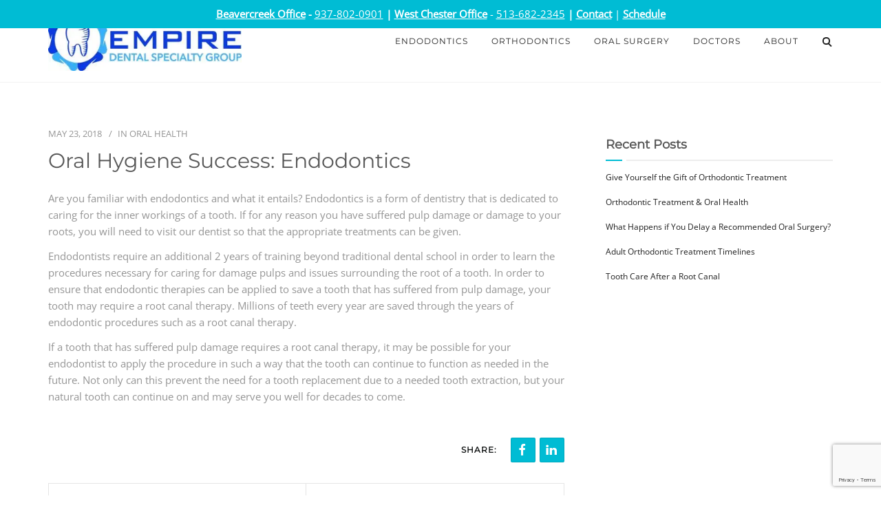

--- FILE ---
content_type: text/html; charset=utf-8
request_url: https://www.google.com/recaptcha/api2/anchor?ar=1&k=6Le4BMgZAAAAAFqYrDTad-DBlsZBY9heqX55edMS&co=aHR0cHM6Ly9lbXBpcmVkZW50YWxzcGVjaWFsdHkuY29tOjQ0Mw..&hl=en&v=PoyoqOPhxBO7pBk68S4YbpHZ&size=invisible&anchor-ms=20000&execute-ms=30000&cb=9nast4dznv7b
body_size: 48768
content:
<!DOCTYPE HTML><html dir="ltr" lang="en"><head><meta http-equiv="Content-Type" content="text/html; charset=UTF-8">
<meta http-equiv="X-UA-Compatible" content="IE=edge">
<title>reCAPTCHA</title>
<style type="text/css">
/* cyrillic-ext */
@font-face {
  font-family: 'Roboto';
  font-style: normal;
  font-weight: 400;
  font-stretch: 100%;
  src: url(//fonts.gstatic.com/s/roboto/v48/KFO7CnqEu92Fr1ME7kSn66aGLdTylUAMa3GUBHMdazTgWw.woff2) format('woff2');
  unicode-range: U+0460-052F, U+1C80-1C8A, U+20B4, U+2DE0-2DFF, U+A640-A69F, U+FE2E-FE2F;
}
/* cyrillic */
@font-face {
  font-family: 'Roboto';
  font-style: normal;
  font-weight: 400;
  font-stretch: 100%;
  src: url(//fonts.gstatic.com/s/roboto/v48/KFO7CnqEu92Fr1ME7kSn66aGLdTylUAMa3iUBHMdazTgWw.woff2) format('woff2');
  unicode-range: U+0301, U+0400-045F, U+0490-0491, U+04B0-04B1, U+2116;
}
/* greek-ext */
@font-face {
  font-family: 'Roboto';
  font-style: normal;
  font-weight: 400;
  font-stretch: 100%;
  src: url(//fonts.gstatic.com/s/roboto/v48/KFO7CnqEu92Fr1ME7kSn66aGLdTylUAMa3CUBHMdazTgWw.woff2) format('woff2');
  unicode-range: U+1F00-1FFF;
}
/* greek */
@font-face {
  font-family: 'Roboto';
  font-style: normal;
  font-weight: 400;
  font-stretch: 100%;
  src: url(//fonts.gstatic.com/s/roboto/v48/KFO7CnqEu92Fr1ME7kSn66aGLdTylUAMa3-UBHMdazTgWw.woff2) format('woff2');
  unicode-range: U+0370-0377, U+037A-037F, U+0384-038A, U+038C, U+038E-03A1, U+03A3-03FF;
}
/* math */
@font-face {
  font-family: 'Roboto';
  font-style: normal;
  font-weight: 400;
  font-stretch: 100%;
  src: url(//fonts.gstatic.com/s/roboto/v48/KFO7CnqEu92Fr1ME7kSn66aGLdTylUAMawCUBHMdazTgWw.woff2) format('woff2');
  unicode-range: U+0302-0303, U+0305, U+0307-0308, U+0310, U+0312, U+0315, U+031A, U+0326-0327, U+032C, U+032F-0330, U+0332-0333, U+0338, U+033A, U+0346, U+034D, U+0391-03A1, U+03A3-03A9, U+03B1-03C9, U+03D1, U+03D5-03D6, U+03F0-03F1, U+03F4-03F5, U+2016-2017, U+2034-2038, U+203C, U+2040, U+2043, U+2047, U+2050, U+2057, U+205F, U+2070-2071, U+2074-208E, U+2090-209C, U+20D0-20DC, U+20E1, U+20E5-20EF, U+2100-2112, U+2114-2115, U+2117-2121, U+2123-214F, U+2190, U+2192, U+2194-21AE, U+21B0-21E5, U+21F1-21F2, U+21F4-2211, U+2213-2214, U+2216-22FF, U+2308-230B, U+2310, U+2319, U+231C-2321, U+2336-237A, U+237C, U+2395, U+239B-23B7, U+23D0, U+23DC-23E1, U+2474-2475, U+25AF, U+25B3, U+25B7, U+25BD, U+25C1, U+25CA, U+25CC, U+25FB, U+266D-266F, U+27C0-27FF, U+2900-2AFF, U+2B0E-2B11, U+2B30-2B4C, U+2BFE, U+3030, U+FF5B, U+FF5D, U+1D400-1D7FF, U+1EE00-1EEFF;
}
/* symbols */
@font-face {
  font-family: 'Roboto';
  font-style: normal;
  font-weight: 400;
  font-stretch: 100%;
  src: url(//fonts.gstatic.com/s/roboto/v48/KFO7CnqEu92Fr1ME7kSn66aGLdTylUAMaxKUBHMdazTgWw.woff2) format('woff2');
  unicode-range: U+0001-000C, U+000E-001F, U+007F-009F, U+20DD-20E0, U+20E2-20E4, U+2150-218F, U+2190, U+2192, U+2194-2199, U+21AF, U+21E6-21F0, U+21F3, U+2218-2219, U+2299, U+22C4-22C6, U+2300-243F, U+2440-244A, U+2460-24FF, U+25A0-27BF, U+2800-28FF, U+2921-2922, U+2981, U+29BF, U+29EB, U+2B00-2BFF, U+4DC0-4DFF, U+FFF9-FFFB, U+10140-1018E, U+10190-1019C, U+101A0, U+101D0-101FD, U+102E0-102FB, U+10E60-10E7E, U+1D2C0-1D2D3, U+1D2E0-1D37F, U+1F000-1F0FF, U+1F100-1F1AD, U+1F1E6-1F1FF, U+1F30D-1F30F, U+1F315, U+1F31C, U+1F31E, U+1F320-1F32C, U+1F336, U+1F378, U+1F37D, U+1F382, U+1F393-1F39F, U+1F3A7-1F3A8, U+1F3AC-1F3AF, U+1F3C2, U+1F3C4-1F3C6, U+1F3CA-1F3CE, U+1F3D4-1F3E0, U+1F3ED, U+1F3F1-1F3F3, U+1F3F5-1F3F7, U+1F408, U+1F415, U+1F41F, U+1F426, U+1F43F, U+1F441-1F442, U+1F444, U+1F446-1F449, U+1F44C-1F44E, U+1F453, U+1F46A, U+1F47D, U+1F4A3, U+1F4B0, U+1F4B3, U+1F4B9, U+1F4BB, U+1F4BF, U+1F4C8-1F4CB, U+1F4D6, U+1F4DA, U+1F4DF, U+1F4E3-1F4E6, U+1F4EA-1F4ED, U+1F4F7, U+1F4F9-1F4FB, U+1F4FD-1F4FE, U+1F503, U+1F507-1F50B, U+1F50D, U+1F512-1F513, U+1F53E-1F54A, U+1F54F-1F5FA, U+1F610, U+1F650-1F67F, U+1F687, U+1F68D, U+1F691, U+1F694, U+1F698, U+1F6AD, U+1F6B2, U+1F6B9-1F6BA, U+1F6BC, U+1F6C6-1F6CF, U+1F6D3-1F6D7, U+1F6E0-1F6EA, U+1F6F0-1F6F3, U+1F6F7-1F6FC, U+1F700-1F7FF, U+1F800-1F80B, U+1F810-1F847, U+1F850-1F859, U+1F860-1F887, U+1F890-1F8AD, U+1F8B0-1F8BB, U+1F8C0-1F8C1, U+1F900-1F90B, U+1F93B, U+1F946, U+1F984, U+1F996, U+1F9E9, U+1FA00-1FA6F, U+1FA70-1FA7C, U+1FA80-1FA89, U+1FA8F-1FAC6, U+1FACE-1FADC, U+1FADF-1FAE9, U+1FAF0-1FAF8, U+1FB00-1FBFF;
}
/* vietnamese */
@font-face {
  font-family: 'Roboto';
  font-style: normal;
  font-weight: 400;
  font-stretch: 100%;
  src: url(//fonts.gstatic.com/s/roboto/v48/KFO7CnqEu92Fr1ME7kSn66aGLdTylUAMa3OUBHMdazTgWw.woff2) format('woff2');
  unicode-range: U+0102-0103, U+0110-0111, U+0128-0129, U+0168-0169, U+01A0-01A1, U+01AF-01B0, U+0300-0301, U+0303-0304, U+0308-0309, U+0323, U+0329, U+1EA0-1EF9, U+20AB;
}
/* latin-ext */
@font-face {
  font-family: 'Roboto';
  font-style: normal;
  font-weight: 400;
  font-stretch: 100%;
  src: url(//fonts.gstatic.com/s/roboto/v48/KFO7CnqEu92Fr1ME7kSn66aGLdTylUAMa3KUBHMdazTgWw.woff2) format('woff2');
  unicode-range: U+0100-02BA, U+02BD-02C5, U+02C7-02CC, U+02CE-02D7, U+02DD-02FF, U+0304, U+0308, U+0329, U+1D00-1DBF, U+1E00-1E9F, U+1EF2-1EFF, U+2020, U+20A0-20AB, U+20AD-20C0, U+2113, U+2C60-2C7F, U+A720-A7FF;
}
/* latin */
@font-face {
  font-family: 'Roboto';
  font-style: normal;
  font-weight: 400;
  font-stretch: 100%;
  src: url(//fonts.gstatic.com/s/roboto/v48/KFO7CnqEu92Fr1ME7kSn66aGLdTylUAMa3yUBHMdazQ.woff2) format('woff2');
  unicode-range: U+0000-00FF, U+0131, U+0152-0153, U+02BB-02BC, U+02C6, U+02DA, U+02DC, U+0304, U+0308, U+0329, U+2000-206F, U+20AC, U+2122, U+2191, U+2193, U+2212, U+2215, U+FEFF, U+FFFD;
}
/* cyrillic-ext */
@font-face {
  font-family: 'Roboto';
  font-style: normal;
  font-weight: 500;
  font-stretch: 100%;
  src: url(//fonts.gstatic.com/s/roboto/v48/KFO7CnqEu92Fr1ME7kSn66aGLdTylUAMa3GUBHMdazTgWw.woff2) format('woff2');
  unicode-range: U+0460-052F, U+1C80-1C8A, U+20B4, U+2DE0-2DFF, U+A640-A69F, U+FE2E-FE2F;
}
/* cyrillic */
@font-face {
  font-family: 'Roboto';
  font-style: normal;
  font-weight: 500;
  font-stretch: 100%;
  src: url(//fonts.gstatic.com/s/roboto/v48/KFO7CnqEu92Fr1ME7kSn66aGLdTylUAMa3iUBHMdazTgWw.woff2) format('woff2');
  unicode-range: U+0301, U+0400-045F, U+0490-0491, U+04B0-04B1, U+2116;
}
/* greek-ext */
@font-face {
  font-family: 'Roboto';
  font-style: normal;
  font-weight: 500;
  font-stretch: 100%;
  src: url(//fonts.gstatic.com/s/roboto/v48/KFO7CnqEu92Fr1ME7kSn66aGLdTylUAMa3CUBHMdazTgWw.woff2) format('woff2');
  unicode-range: U+1F00-1FFF;
}
/* greek */
@font-face {
  font-family: 'Roboto';
  font-style: normal;
  font-weight: 500;
  font-stretch: 100%;
  src: url(//fonts.gstatic.com/s/roboto/v48/KFO7CnqEu92Fr1ME7kSn66aGLdTylUAMa3-UBHMdazTgWw.woff2) format('woff2');
  unicode-range: U+0370-0377, U+037A-037F, U+0384-038A, U+038C, U+038E-03A1, U+03A3-03FF;
}
/* math */
@font-face {
  font-family: 'Roboto';
  font-style: normal;
  font-weight: 500;
  font-stretch: 100%;
  src: url(//fonts.gstatic.com/s/roboto/v48/KFO7CnqEu92Fr1ME7kSn66aGLdTylUAMawCUBHMdazTgWw.woff2) format('woff2');
  unicode-range: U+0302-0303, U+0305, U+0307-0308, U+0310, U+0312, U+0315, U+031A, U+0326-0327, U+032C, U+032F-0330, U+0332-0333, U+0338, U+033A, U+0346, U+034D, U+0391-03A1, U+03A3-03A9, U+03B1-03C9, U+03D1, U+03D5-03D6, U+03F0-03F1, U+03F4-03F5, U+2016-2017, U+2034-2038, U+203C, U+2040, U+2043, U+2047, U+2050, U+2057, U+205F, U+2070-2071, U+2074-208E, U+2090-209C, U+20D0-20DC, U+20E1, U+20E5-20EF, U+2100-2112, U+2114-2115, U+2117-2121, U+2123-214F, U+2190, U+2192, U+2194-21AE, U+21B0-21E5, U+21F1-21F2, U+21F4-2211, U+2213-2214, U+2216-22FF, U+2308-230B, U+2310, U+2319, U+231C-2321, U+2336-237A, U+237C, U+2395, U+239B-23B7, U+23D0, U+23DC-23E1, U+2474-2475, U+25AF, U+25B3, U+25B7, U+25BD, U+25C1, U+25CA, U+25CC, U+25FB, U+266D-266F, U+27C0-27FF, U+2900-2AFF, U+2B0E-2B11, U+2B30-2B4C, U+2BFE, U+3030, U+FF5B, U+FF5D, U+1D400-1D7FF, U+1EE00-1EEFF;
}
/* symbols */
@font-face {
  font-family: 'Roboto';
  font-style: normal;
  font-weight: 500;
  font-stretch: 100%;
  src: url(//fonts.gstatic.com/s/roboto/v48/KFO7CnqEu92Fr1ME7kSn66aGLdTylUAMaxKUBHMdazTgWw.woff2) format('woff2');
  unicode-range: U+0001-000C, U+000E-001F, U+007F-009F, U+20DD-20E0, U+20E2-20E4, U+2150-218F, U+2190, U+2192, U+2194-2199, U+21AF, U+21E6-21F0, U+21F3, U+2218-2219, U+2299, U+22C4-22C6, U+2300-243F, U+2440-244A, U+2460-24FF, U+25A0-27BF, U+2800-28FF, U+2921-2922, U+2981, U+29BF, U+29EB, U+2B00-2BFF, U+4DC0-4DFF, U+FFF9-FFFB, U+10140-1018E, U+10190-1019C, U+101A0, U+101D0-101FD, U+102E0-102FB, U+10E60-10E7E, U+1D2C0-1D2D3, U+1D2E0-1D37F, U+1F000-1F0FF, U+1F100-1F1AD, U+1F1E6-1F1FF, U+1F30D-1F30F, U+1F315, U+1F31C, U+1F31E, U+1F320-1F32C, U+1F336, U+1F378, U+1F37D, U+1F382, U+1F393-1F39F, U+1F3A7-1F3A8, U+1F3AC-1F3AF, U+1F3C2, U+1F3C4-1F3C6, U+1F3CA-1F3CE, U+1F3D4-1F3E0, U+1F3ED, U+1F3F1-1F3F3, U+1F3F5-1F3F7, U+1F408, U+1F415, U+1F41F, U+1F426, U+1F43F, U+1F441-1F442, U+1F444, U+1F446-1F449, U+1F44C-1F44E, U+1F453, U+1F46A, U+1F47D, U+1F4A3, U+1F4B0, U+1F4B3, U+1F4B9, U+1F4BB, U+1F4BF, U+1F4C8-1F4CB, U+1F4D6, U+1F4DA, U+1F4DF, U+1F4E3-1F4E6, U+1F4EA-1F4ED, U+1F4F7, U+1F4F9-1F4FB, U+1F4FD-1F4FE, U+1F503, U+1F507-1F50B, U+1F50D, U+1F512-1F513, U+1F53E-1F54A, U+1F54F-1F5FA, U+1F610, U+1F650-1F67F, U+1F687, U+1F68D, U+1F691, U+1F694, U+1F698, U+1F6AD, U+1F6B2, U+1F6B9-1F6BA, U+1F6BC, U+1F6C6-1F6CF, U+1F6D3-1F6D7, U+1F6E0-1F6EA, U+1F6F0-1F6F3, U+1F6F7-1F6FC, U+1F700-1F7FF, U+1F800-1F80B, U+1F810-1F847, U+1F850-1F859, U+1F860-1F887, U+1F890-1F8AD, U+1F8B0-1F8BB, U+1F8C0-1F8C1, U+1F900-1F90B, U+1F93B, U+1F946, U+1F984, U+1F996, U+1F9E9, U+1FA00-1FA6F, U+1FA70-1FA7C, U+1FA80-1FA89, U+1FA8F-1FAC6, U+1FACE-1FADC, U+1FADF-1FAE9, U+1FAF0-1FAF8, U+1FB00-1FBFF;
}
/* vietnamese */
@font-face {
  font-family: 'Roboto';
  font-style: normal;
  font-weight: 500;
  font-stretch: 100%;
  src: url(//fonts.gstatic.com/s/roboto/v48/KFO7CnqEu92Fr1ME7kSn66aGLdTylUAMa3OUBHMdazTgWw.woff2) format('woff2');
  unicode-range: U+0102-0103, U+0110-0111, U+0128-0129, U+0168-0169, U+01A0-01A1, U+01AF-01B0, U+0300-0301, U+0303-0304, U+0308-0309, U+0323, U+0329, U+1EA0-1EF9, U+20AB;
}
/* latin-ext */
@font-face {
  font-family: 'Roboto';
  font-style: normal;
  font-weight: 500;
  font-stretch: 100%;
  src: url(//fonts.gstatic.com/s/roboto/v48/KFO7CnqEu92Fr1ME7kSn66aGLdTylUAMa3KUBHMdazTgWw.woff2) format('woff2');
  unicode-range: U+0100-02BA, U+02BD-02C5, U+02C7-02CC, U+02CE-02D7, U+02DD-02FF, U+0304, U+0308, U+0329, U+1D00-1DBF, U+1E00-1E9F, U+1EF2-1EFF, U+2020, U+20A0-20AB, U+20AD-20C0, U+2113, U+2C60-2C7F, U+A720-A7FF;
}
/* latin */
@font-face {
  font-family: 'Roboto';
  font-style: normal;
  font-weight: 500;
  font-stretch: 100%;
  src: url(//fonts.gstatic.com/s/roboto/v48/KFO7CnqEu92Fr1ME7kSn66aGLdTylUAMa3yUBHMdazQ.woff2) format('woff2');
  unicode-range: U+0000-00FF, U+0131, U+0152-0153, U+02BB-02BC, U+02C6, U+02DA, U+02DC, U+0304, U+0308, U+0329, U+2000-206F, U+20AC, U+2122, U+2191, U+2193, U+2212, U+2215, U+FEFF, U+FFFD;
}
/* cyrillic-ext */
@font-face {
  font-family: 'Roboto';
  font-style: normal;
  font-weight: 900;
  font-stretch: 100%;
  src: url(//fonts.gstatic.com/s/roboto/v48/KFO7CnqEu92Fr1ME7kSn66aGLdTylUAMa3GUBHMdazTgWw.woff2) format('woff2');
  unicode-range: U+0460-052F, U+1C80-1C8A, U+20B4, U+2DE0-2DFF, U+A640-A69F, U+FE2E-FE2F;
}
/* cyrillic */
@font-face {
  font-family: 'Roboto';
  font-style: normal;
  font-weight: 900;
  font-stretch: 100%;
  src: url(//fonts.gstatic.com/s/roboto/v48/KFO7CnqEu92Fr1ME7kSn66aGLdTylUAMa3iUBHMdazTgWw.woff2) format('woff2');
  unicode-range: U+0301, U+0400-045F, U+0490-0491, U+04B0-04B1, U+2116;
}
/* greek-ext */
@font-face {
  font-family: 'Roboto';
  font-style: normal;
  font-weight: 900;
  font-stretch: 100%;
  src: url(//fonts.gstatic.com/s/roboto/v48/KFO7CnqEu92Fr1ME7kSn66aGLdTylUAMa3CUBHMdazTgWw.woff2) format('woff2');
  unicode-range: U+1F00-1FFF;
}
/* greek */
@font-face {
  font-family: 'Roboto';
  font-style: normal;
  font-weight: 900;
  font-stretch: 100%;
  src: url(//fonts.gstatic.com/s/roboto/v48/KFO7CnqEu92Fr1ME7kSn66aGLdTylUAMa3-UBHMdazTgWw.woff2) format('woff2');
  unicode-range: U+0370-0377, U+037A-037F, U+0384-038A, U+038C, U+038E-03A1, U+03A3-03FF;
}
/* math */
@font-face {
  font-family: 'Roboto';
  font-style: normal;
  font-weight: 900;
  font-stretch: 100%;
  src: url(//fonts.gstatic.com/s/roboto/v48/KFO7CnqEu92Fr1ME7kSn66aGLdTylUAMawCUBHMdazTgWw.woff2) format('woff2');
  unicode-range: U+0302-0303, U+0305, U+0307-0308, U+0310, U+0312, U+0315, U+031A, U+0326-0327, U+032C, U+032F-0330, U+0332-0333, U+0338, U+033A, U+0346, U+034D, U+0391-03A1, U+03A3-03A9, U+03B1-03C9, U+03D1, U+03D5-03D6, U+03F0-03F1, U+03F4-03F5, U+2016-2017, U+2034-2038, U+203C, U+2040, U+2043, U+2047, U+2050, U+2057, U+205F, U+2070-2071, U+2074-208E, U+2090-209C, U+20D0-20DC, U+20E1, U+20E5-20EF, U+2100-2112, U+2114-2115, U+2117-2121, U+2123-214F, U+2190, U+2192, U+2194-21AE, U+21B0-21E5, U+21F1-21F2, U+21F4-2211, U+2213-2214, U+2216-22FF, U+2308-230B, U+2310, U+2319, U+231C-2321, U+2336-237A, U+237C, U+2395, U+239B-23B7, U+23D0, U+23DC-23E1, U+2474-2475, U+25AF, U+25B3, U+25B7, U+25BD, U+25C1, U+25CA, U+25CC, U+25FB, U+266D-266F, U+27C0-27FF, U+2900-2AFF, U+2B0E-2B11, U+2B30-2B4C, U+2BFE, U+3030, U+FF5B, U+FF5D, U+1D400-1D7FF, U+1EE00-1EEFF;
}
/* symbols */
@font-face {
  font-family: 'Roboto';
  font-style: normal;
  font-weight: 900;
  font-stretch: 100%;
  src: url(//fonts.gstatic.com/s/roboto/v48/KFO7CnqEu92Fr1ME7kSn66aGLdTylUAMaxKUBHMdazTgWw.woff2) format('woff2');
  unicode-range: U+0001-000C, U+000E-001F, U+007F-009F, U+20DD-20E0, U+20E2-20E4, U+2150-218F, U+2190, U+2192, U+2194-2199, U+21AF, U+21E6-21F0, U+21F3, U+2218-2219, U+2299, U+22C4-22C6, U+2300-243F, U+2440-244A, U+2460-24FF, U+25A0-27BF, U+2800-28FF, U+2921-2922, U+2981, U+29BF, U+29EB, U+2B00-2BFF, U+4DC0-4DFF, U+FFF9-FFFB, U+10140-1018E, U+10190-1019C, U+101A0, U+101D0-101FD, U+102E0-102FB, U+10E60-10E7E, U+1D2C0-1D2D3, U+1D2E0-1D37F, U+1F000-1F0FF, U+1F100-1F1AD, U+1F1E6-1F1FF, U+1F30D-1F30F, U+1F315, U+1F31C, U+1F31E, U+1F320-1F32C, U+1F336, U+1F378, U+1F37D, U+1F382, U+1F393-1F39F, U+1F3A7-1F3A8, U+1F3AC-1F3AF, U+1F3C2, U+1F3C4-1F3C6, U+1F3CA-1F3CE, U+1F3D4-1F3E0, U+1F3ED, U+1F3F1-1F3F3, U+1F3F5-1F3F7, U+1F408, U+1F415, U+1F41F, U+1F426, U+1F43F, U+1F441-1F442, U+1F444, U+1F446-1F449, U+1F44C-1F44E, U+1F453, U+1F46A, U+1F47D, U+1F4A3, U+1F4B0, U+1F4B3, U+1F4B9, U+1F4BB, U+1F4BF, U+1F4C8-1F4CB, U+1F4D6, U+1F4DA, U+1F4DF, U+1F4E3-1F4E6, U+1F4EA-1F4ED, U+1F4F7, U+1F4F9-1F4FB, U+1F4FD-1F4FE, U+1F503, U+1F507-1F50B, U+1F50D, U+1F512-1F513, U+1F53E-1F54A, U+1F54F-1F5FA, U+1F610, U+1F650-1F67F, U+1F687, U+1F68D, U+1F691, U+1F694, U+1F698, U+1F6AD, U+1F6B2, U+1F6B9-1F6BA, U+1F6BC, U+1F6C6-1F6CF, U+1F6D3-1F6D7, U+1F6E0-1F6EA, U+1F6F0-1F6F3, U+1F6F7-1F6FC, U+1F700-1F7FF, U+1F800-1F80B, U+1F810-1F847, U+1F850-1F859, U+1F860-1F887, U+1F890-1F8AD, U+1F8B0-1F8BB, U+1F8C0-1F8C1, U+1F900-1F90B, U+1F93B, U+1F946, U+1F984, U+1F996, U+1F9E9, U+1FA00-1FA6F, U+1FA70-1FA7C, U+1FA80-1FA89, U+1FA8F-1FAC6, U+1FACE-1FADC, U+1FADF-1FAE9, U+1FAF0-1FAF8, U+1FB00-1FBFF;
}
/* vietnamese */
@font-face {
  font-family: 'Roboto';
  font-style: normal;
  font-weight: 900;
  font-stretch: 100%;
  src: url(//fonts.gstatic.com/s/roboto/v48/KFO7CnqEu92Fr1ME7kSn66aGLdTylUAMa3OUBHMdazTgWw.woff2) format('woff2');
  unicode-range: U+0102-0103, U+0110-0111, U+0128-0129, U+0168-0169, U+01A0-01A1, U+01AF-01B0, U+0300-0301, U+0303-0304, U+0308-0309, U+0323, U+0329, U+1EA0-1EF9, U+20AB;
}
/* latin-ext */
@font-face {
  font-family: 'Roboto';
  font-style: normal;
  font-weight: 900;
  font-stretch: 100%;
  src: url(//fonts.gstatic.com/s/roboto/v48/KFO7CnqEu92Fr1ME7kSn66aGLdTylUAMa3KUBHMdazTgWw.woff2) format('woff2');
  unicode-range: U+0100-02BA, U+02BD-02C5, U+02C7-02CC, U+02CE-02D7, U+02DD-02FF, U+0304, U+0308, U+0329, U+1D00-1DBF, U+1E00-1E9F, U+1EF2-1EFF, U+2020, U+20A0-20AB, U+20AD-20C0, U+2113, U+2C60-2C7F, U+A720-A7FF;
}
/* latin */
@font-face {
  font-family: 'Roboto';
  font-style: normal;
  font-weight: 900;
  font-stretch: 100%;
  src: url(//fonts.gstatic.com/s/roboto/v48/KFO7CnqEu92Fr1ME7kSn66aGLdTylUAMa3yUBHMdazQ.woff2) format('woff2');
  unicode-range: U+0000-00FF, U+0131, U+0152-0153, U+02BB-02BC, U+02C6, U+02DA, U+02DC, U+0304, U+0308, U+0329, U+2000-206F, U+20AC, U+2122, U+2191, U+2193, U+2212, U+2215, U+FEFF, U+FFFD;
}

</style>
<link rel="stylesheet" type="text/css" href="https://www.gstatic.com/recaptcha/releases/PoyoqOPhxBO7pBk68S4YbpHZ/styles__ltr.css">
<script nonce="0UayOdcril6kuxRPQ42Ysg" type="text/javascript">window['__recaptcha_api'] = 'https://www.google.com/recaptcha/api2/';</script>
<script type="text/javascript" src="https://www.gstatic.com/recaptcha/releases/PoyoqOPhxBO7pBk68S4YbpHZ/recaptcha__en.js" nonce="0UayOdcril6kuxRPQ42Ysg">
      
    </script></head>
<body><div id="rc-anchor-alert" class="rc-anchor-alert"></div>
<input type="hidden" id="recaptcha-token" value="[base64]">
<script type="text/javascript" nonce="0UayOdcril6kuxRPQ42Ysg">
      recaptcha.anchor.Main.init("[\x22ainput\x22,[\x22bgdata\x22,\x22\x22,\[base64]/[base64]/bmV3IFpbdF0obVswXSk6Sz09Mj9uZXcgWlt0XShtWzBdLG1bMV0pOks9PTM/bmV3IFpbdF0obVswXSxtWzFdLG1bMl0pOks9PTQ/[base64]/[base64]/[base64]/[base64]/[base64]/[base64]/[base64]/[base64]/[base64]/[base64]/[base64]/[base64]/[base64]/[base64]\\u003d\\u003d\x22,\[base64]\x22,\x22wosEOzE0wrkOIMKNw7zCv2XDnVXCrBXCisOKw6d1wqnDtMKnwr/CuAVzasOwwqnDksKlwrQgMEjDocOFwqEZfcKYw7nCiMOsw43Ds8Kmw4/DqQzDi8K1wrZ5w6RQw7YEA8OYecKWwqt4FcKHw4bCt8OHw7cbcg0rdD7Dj1XCtGzDplfCnlkwU8KEUsOAI8KQXj1Lw5stJiPCgQ3Ct8ONPMKXw4zCsGh3woNRLMORM8KGwpZlUsKdb8K/[base64]/CcKsa8K6VsOgwqkgZ8ONJ3kgdMK9w6nCvsOzwobCm8KAw5PCocOkB0lYCFHChcOSPXBHSBwkVT1Mw4jCosKGJRTCu8O8GXfClHlawo0Qw47Cu8Klw7d9LcO/wrM3XATCmcOvw5lBLRTDu2R9w7nCg8Otw6fCtTXDiXXDjsKjwokUw5AffBYPw6rCoAfCl8KnwrhCw6zCg8OoSMORwrVSwqxxwrrDr3/DvcObKHTDqMOAw5LDmcOxX8K2w6lPwqQeYUc9LRtcDX3DhVBXwpMuw5vDpMK4w4/DoMOlM8Ogwpc2dMKuesKow5zCkFsvJxTCq1DDgEzDsMKFw4nDjsOUwpdjw4YBUQTDvDXCkkvCkB7DocOfw5VAEsKowoNDd8KROMOSBMOBw5HCg8KEw59fwpBZw4bDiwcLw5QvwqHDpzNwSMO9esORw5/Dg8OaVjkDwrfDiCt3Zx1KFzHDv8KTbMK6bB0aRMOnVMK7wrDDhcOWw6LDgsK/[base64]/w78Zw7LCixzDsiDDlsOiw6LChwvCmsODwp3DvWHDg8ONwq/CnsKpwq3Dq1MQdMOKw4o/w6vCpMOMUHvCssODa1TDrg/[base64]/[base64]/[base64]/Dl3LDq1R/wpXDgScOwpsqwq0WL8OKw6RLJmDDgcKzw49QDyQzGsOKw4HDn00wGiLDuh7CjMOAwolIw5LDjh3DsMOke8OkwrjCmsOKw59Uw6tPw5XDusOowptIwqVawqDCgsOSHsONQ8KVYH4/A8O9w5fCn8OAFMKbw7PCtHDDgMK7dSzDo8OUBxt+wpNAUMOcbMOqCcOpE8KuwqLDmgBNwod2w44rwocFwp3Cm8Kwwp3DulTDtlDDpF58SMOqVcOCwqhNw5LDowrDksOafMOmw645RTsQw4szwp8FYsKCw5AdAi0Mw6TCgFoaY8OSd2LCoyJZwpsWTXjDr8O/X8Osw7vCtVU9w7zCg8KpXSfDqHlWw7I8HcKBWMOZWSpqGcOpw5XDvcOKYDtkY00ewonCui3CpkLDpMOKaDU9JMK1HsOvwrBKIsOyw57CsgHDvjTCoh/CrGlYwphKbHx8w7rCrMK0UwTDhcKqw67DojM3wpt8w4HCmg7CrcK+OsKewqrDhcKsw5/[base64]/[base64]/Dk8O9wr1Kwrxsw6vCszTCo8KDw4t7w6Fgw7Auwrp4JcOxOUHDu8OEwoDDk8OqEcKzw7bDgUUsfsK7eH3DuSJVScOYe8K7w7x8A0JVwqRqwqHCq8OgHXnDlMKBa8KhGsOhwofCpgZWBMKQw69hTXvCiDTCigjDn8KjwqR/AlvCmMKuwoTDsQBqIsOfw7DDiMKYR2PDu8OIwrAiAU56w6QPwr7DrMO4CMOiw5/[base64]/DpTY5XMOiw4I9TFsawolkw7oIBMKnbcKuw7HDjRgrYsKBDXzCokMUwqlQfGjCp8KBw6UowoHClsK8KXpYwoRydEp1wohQFMKYwoE4dMOkw5bCsxh0w4bDnsOdw5BiJBVbYsOnbjV5woZtOsKWw7LChMKIw5VLwpvDh3RLwp5Qwp13YhUEDcOhC0/[base64]/Dr8OOw5HCuSDDkSBBCjBlbMKzwr0BHsOhw6V8wpB9AcKCwpvCk8OHwokGw6nCvllJLgjCuMOtw7RfS8O/[base64]/Du0APfsKCw57Cjy1ewqF9XXIuwo0CKTLDjFw/[base64]/Dq8KAw5AZYMO6cX/CosKyDGZvEh1zw7hKwrVgMHHDu8K3J1TDmsK+BmAKwqtwFcO2w6zCpxzCp2jDjXXDssKZwobCu8OUTsKfa2zDsGp8w5pOaMOlw54ww7UUC8OmAALDn8K6TsKqw7/DrMKPXWEkVcOjwqrCnTAuwo3DmBzCgcOYPsKBSQXDiEPDiDHCrsOsCyLDqQwXwqJWKX98E8O0w6VcA8KEw6PCnDTChTfDkcKTw7/[base64]/[base64]/Dn2/DnMKlwrQTwpo2wo04wq4ZUVfCmMO5CsKfDcOQWcKqZsKFw6A4w5ByLT0lYUA0w5bDp17Di25jwqXDsMKqQgxaPTLDmsOPPgRbM8KhCBbCscKfOwkSw7xHwrPCnMOYamrCnnbDocK/wrLCnsKFHxnCjXvDsGLDnMObPlrDmDlaP1LCkBYIw6/DiMK1RFfDhwM7w4HCocOWw7TDicKVaGdqZFBLIsKRwqwgMsO8GDldw7QbwpnCkxzDlcKJwqoiRD90wr5+wpd2wqvDoUvCqsOmw4hjwrEzw77Cil9kADfDkxjCmjdeKRFDWcKOwp40V8OqwqvDiMKoIMO7wqvCrsO7Fw5lFyrDiMOow7wTY0TDuGIrPgw/GMONSGbDkMKJw7wnH2RNVFXDucKCD8KGGsK0wp3DkcO4B0rDmTPDjxo0w57DkcOcZG/[base64]/Cuy3DlcKqMmnCkzzDrzDDsBnDvAvCnh/DugnDtcOWJsKjJ0nDr8Kba3EoRDJQXBbCmH8ffwlZQ8Obw5TDvcOtPsOPRMOsbcKOdRA0Z31dw4bCl8OyHFl4w47Dl1rCu8OGw7PCqEfComQ9w5NhwpYEKsO+wojDmSsvwo7DrznDgMKAF8Kzw7wbC8OqTBZcV8O9w4pEw6jDtA3DncKSw7/CkMOdw7ctw7nCtgvCrcKyDMO2w4HClcO6w4fCjk/[base64]/DgwrCn3VJGMO+DsO5wrHCpH/[base64]/Dl8OoGk/CmsOXNlQpVMKdUcOswrN4XW/Ct8O6w7DDkHXCnsOPWcObWsKbR8Kjeg8DVcKCwrbDjQgLw5gsWWXDrxvCqCnDuMONFBc6wofClsOgw6/[base64]/[base64]/[base64]/UMOpw5vCmsORO8OCbgrDoB1mw5xOw6TDrMOrIsK7O8OFOsKJCnEeBj7CvzjDmMKTORodw6IJwofClkV5bFHDrQdOJcOnL8KnworDl8ODwqLDt1bDkGjCjwxBw4nCsS/CocOxwoDDvF/DtsK/w4cCw7hww4EDw6o1Fy7Csh3CpXsWw7fCvgsDK8ODwqU+wr57JsKjw7vDlsOiM8K9wqvDgi/DiRjCvhfChcKmdDt9wpdfeyEZw6HDhCkZIl/DgMKdDcKaE3fDkMOif8OtasKwfGHDnzDDv8OObwl1e8OAfsOCwq/[base64]/XTbDgMKwwqwoWGpMIxMhwqbCmm/DqmbDgGrCpi/DpcKSQTQ4w5DDqhxqwqHClcODFAjDhMOOVcKdwqdBf8KYw4RjDRjDoFDDkiLDikN6wpZ8w716AcKhw7sZwoNeLBNDw6rCpgfDhVspw6R4dC3DhcKobCw0wpItW8KIX8OhwpvDrsKRUmtZwrE4wosdD8OBw6wzLcK8w4VydcKPwpdMOcOJwoMFNMKQEcO/JsO/F8KXWcOHIjPCnMKDw71HwpHCpT3CrEXCocKlwpM1QlEJA3fCmsKOwqbDqx3ClMKXRMKdAQcpaMKnwqVxMMO4wqsGbsOpwrFPTsODFsOIw4YHAcKaHcO2wpPCjGl+w7wCVyPDm2PClMKrwp3Dp0QmPh3DkcOnw5Ejw4TCmMOxw47DuHXCnCQrXmkiBsOMwoZGecOdw7/CmMKaIMKDL8KgwooBwpzDlETChcKXb2kZOgvCtsKPBMOAw67Dn8KzaADClQDDolhOw5/Ci8O+w7YRwqHCiXLDmyHDhQ8fFCYcHMONY8ODR8K0w6IgwpRaCgLDhDJqw7JyC13DkcOiwp1lUcKpwoxFUkRQwodWw5gtV8O/[base64]/Dm0vCmToYw6wLSivCi8KXHyHCo8O3MkfCmcOyfMKmUwzDnMKmw5DCk3cGPcOZw4vCoQIxw7RVwrnDlQg7w50qWwl0VcOJwpxCwo8Ew6RoFmNzw4kIwrZ6TV4eJcOAw4DDuk4dw59qd0sZdGjDisKVw4FsY8OlBcO9AcOlBcKNw7LDlSwwworChMK/J8OEw7R0C8OmWRFcFxNTwqdpw6AENMO6MGHDtAdXd8OOwpnDrMKnw6cMOgLDp8ORTHFDMcKEw6DCsMKtw4/[base64]/CksO6UU7CkBPCvRMgcSHCj8OQw68Fw5BCwrtowq1wSxvCinjDs8OVWcOJFMKWaz4FwrTCoG0rw77CqXHDv8OIbcO5byXDnsORw6DDkMOSwolTw63CjsKRwo/CmFE8wq1UaSnDhsK1w47DrMKHMRVbIhsvw6osO8KBw5BxH8Obw6nDt8O0wo/[base64]/CoRTDmXtuw53CtMKmJSXCgsK3SsKcw68vfsOOwrElw6pjwpjCqMKdwqgZaE7DssKbF1M9wrjCqRRUCMKQGx3DiRI7amDCp8KhdwPDtMOZw4gLw7LCk8KeNMK+JAHDjcKTOjZ2ZUYDBsKXYFs2wo9nK8OswqPCkBJbcl/[base64]/CtsKqw7Q3IMOXPsKtc03Ds8KGwo7DmcKDwonComhYGcK8wrLCrn0cw6TDmsOlHMOLw53CnMOMaHBow5fCkyQUwqfCjcKDJHcPScOuSCHDisO7wpTDkyR/PMKMUkHDucKha1kmRMOzOWlQw4nCqGQBw6hqKXfDtsKIwoPDlcO4w4zDqcOIScORw7fClsKcEsOSw73DtsK5wrvDqns7N8Oawr7DksOLw5oSTxgGYMO9w6jDuD9Nw4FRw7DCq0tUwoXDu1/ChMKDw5/DrMOZwpDCscKsecKJAcKHWMOcw5R4wrtLw6ZTw53ClsOhw4kCP8KCU3PCoBrCmEbCqcKVwpLDum/DpcKxLz0ueyDDowfDjcOqJsK2alXCgMKUWFkQWsOVVVjCk8K3MsOCw6BBYUEGw7rDqMKKwqbDvQU4w57Dq8KSLcOhJcO9RQTDh2pPeg/DhXfChAXDhmk+wrByM8OjwoNDE8OgcMKwGsOSwpFmAzHDlsK0w49uOsOzwp5gwr7CvlJdw7XDoHNoXmdFLQTClsK1w4ljwr3CrMO9w5Bmw6/[base64]/[base64]/Dg8KPO1d5OsKiw4BWGWvDvlnDsMKPwpA9wrfChEnDn8Knw54LcRwKwpkOw6nChcK5A8O8wovDq8Oiw5Q7w4TCssOFwrcIdsKhwpEjw7bCpDojKAEfw7HDkkkpw6zCrcKIL8ORw499C8OSUMOFwpIUw6HDlcOiwq3DjSPDhR/[base64]/wqTCo8OySsK5UgQdw7YnQcO8wr/DqSTCiMKswrjChcOgDg/[base64]/d8OVVsK+acKuwpwqfMKuwpcRLjfCosKccsKYw6/CtcKZEcKsCQvCl3NKw69VUQLCpC0cJcKDwoLDgGPDkzdBIcOsBlfCsirCqcObV8OhwqTDulEyAMOFE8KLwoQ2wrLDlHXDlxsew4vDncKMT8ODMsOgw5BCw6Z6c8KcO3k5w7cfJB/CgsKWw79KAsOdwo7CgFtaF8K2wpbDusO6wqfDt1pEC8KKI8KEw7Y0HUBIw7gNwrXCkMKjwp8YWyjCogbDkMKdw7t1wqhXw73CrCB0NcOYSi5Aw5rDp2/DpcOKw41Cwo7Cp8OzOx9eY8KcwrXDuMK0O8OAw79hw54fw5leacOuw4TCqMOqw6fCgsOGwpwoP8OPMGnCmDJswqA5w71qBsKDLhYlHQ3DrMKQSgQJQGF/wrcuwr/CojXCsl1lwoQSGMO9fcOawrZhTcOeEERdwqfCs8KwMsOVw77DpCdwBMKRw4rCpsKsXQ7DlsO2RMOCw4DDv8KsAMOwCMOdwpjDt1EPwog0w7PDoiVhYMKCDQp1w67CkgvChcOOXcO7WcO5w6nCscO+ZsKQwq/[base64]/wpTCkmd6UMOWGwh0wpjCrcKmw5/[base64]/CscOSe8KUw6DCuMOlYyVjwr3DlMOsGsKMfcK0wrQRY8K6AMK2w71ebsOceDdRwpTCqMOeEBleJsKBwqrDgjR+WWvChMO/ScKXeyxQW1LCksKhPTkda1sRIsKFcmXDg8OsYsKXHcOdwp7CusKafifColQyw5zDgMOkw6rCsMOUXwPDvFDDjsO0w4IfbQPCp8Oxw7fCo8KDKcKkw6ALOlTCoHtCLxTDmMOMFznCuljDiCRJwoh1HhfDrU0nw7TDigkLwrrCssKmw6nChh/DjsKEwpdKwoPDnMOgw4wzw650wrvDsi3Cs8OnF0oTX8KqEwo9G8KQwrnCvcOCwpfCpMKzw4TCiMKPbH/CvcOnwr/DvMO8FU4rw75WFRNQFcOHb8OLT8O2wptuw5ddGyguw4nDqXt3wrJww7DCjhRGwpPClMOdw7rCv39nKSp/eSHCmcOiPQBZwqh2SsOvw6h2TMOhA8Kxw4LDmiPDl8Ohw6XClwJXw4DDiR3CisK3TsOxw4bChjtgw59vMsOEw5BGIXPCvA9tbcOUw5HDnMKCw5LCjihwwqBtJXXCujzCkkHChcOUQFpuw7XDvMOBw4nDnsK3wq3CjMODIRrCg8K3w7/DvyAuw6HCi3jDiMOVdcKDwp/Cn8KQehfDm1nCvcKaIMKowqHCuk5Ow7/[base64]/Enp6YHnDs8OHw7vDiQoRD8OVw7vCqiZPClTDlgvDiHM8wo5qLMKZw7rChMKNHC4Jw5bDswfCjx1ZwqAgw4DCkWUeZgAqwr3CncKwG8KMFmTCqFrDjMKuwo/DuHoYbMKwd1LDugTCucKvw7xhWW/[base64]/QcKsAEXDrEzCgsKNYknDu8O/[base64]/w65JSk3DicO1w6sIGsO6REPCrMKuwpnCo8K0Vx/DpSE6M8O4w5fDhnLDvFfCohHDscOfMcOGwohwfcO1Kz1eM8Oaw5XDvMKGwpxjC3/DhcKwwqnCs3zCkQ7Dj1gaD8O/S8OQw5TCucOQwoXDuSzDscK4XsKlFWbDjcK7wowTY2HDnALDhsK/[base64]/[base64]/[base64]/DnMOdKSQzwoHDpyXDgcKAw4xNw7Q0VcKRH8KcQMKCMW3Dth/CvcOpOno8w7Aow7kpwr7DgnFkRUlhQMKpw695OXLDh8KnB8KIN8KNwo1Yw7XDrXDCoVvDmnjDrcOPFcObN1p5RRB+SMOCNMOmQMOVAUYnw5fCgFHDr8O3XMKrwp3Cq8OOwpViVsKSwpDCviTCmcKywoHCvy1fwo1ew7rChsKFw6vCiEHDrho6wp/[base64]/DuDMLwpHCgAxFw6XDuXQvw6Mkw6drw6kgwrTCi8ORAMObw45Cf1U8w6jDpFbDvMKTaF8cwoDCojhkFcKRJHobQTIaKcO1wrLDisKwUcK+wobDqxnDjSTCsAhxwozCqWbDhkTDhcOyXAV4wo3Dj0fDkSrCgMOxEjIUJcKXw75RdkjDo8KMw4/CicK6TsOuwoIaTgR6YzfCuWbCtsK8EsK3X23CsEp9acKawrRLw5Bmw6DClMOzwpPDhMKyNcOebDnDoMOfwrDCj1c6wrM+V8KBw4B9ZsOmL1bDvHnChggiUMKjLGDCucKDwqzDuiTDjxXCq8K0G3FswrzCpQjDmHTCqzhwDMKKTcO1OGLDgMKGwqvDv8KjRQ/CuUlpAMOXO8OVwpBgw5zCnMOedsKfwrXCimnCmjHCknUDCsO9CSVxwojCuSRGF8Owwp3CrmXDrwwdwq56wo8WJWrCqmTDiU7DhAnDuVDDoSHCtcOWwq4ow61Cw7bCvXliwoV4wqfDsFHCqMKTw7TCnMOWSMOKwo9bFCdAwrzCvcOyw78Rwo/CkMK3EXDDqyPDrVXCgMOGacODw6g1w7dBwrVTw6gtw74/wqjDkcKtdcOrwrPDgsKMSMKwacKYMMKcA8O2w4DCkiwHw6M1w4INwoDDiGHDqnvCgRbDqEfDn0TCqhMCW2Qqwp/CvzfDlcK0SxIxMw/DicKMQ2fDgWDDgFTCkcOEw5DDuMK/JmfDhjMXwrYUw5RkwoBEwopnbcKOIEdbRHTCr8K9wrlDw6hxOsOrwrMaw4jCqE/CicK1cMK6w6XCp8KYOMKIwrDCnMO4cMOYcsKIw7zDksOvwp4kwp0+w5vDuDccwqvCjQTDgsKEwpByw6vCqMOiU0HCosOMMS/DnGzCg8KqPirCksOPwoXDsEYQwpR/[base64]/wrbCrjrDtj1UwpzDtwZFNkYwwocUwo7DiMOJw4Qpw79oYMOcXFMzDyhQSlnCtMKfw7o+wqoVwq7DmMKtHMKAaMKcInjCpivDgsO9eVInPT9jw6pWRnjDqsKMdcKJwoHDn0TCu8KlwpHDosKNwrLDkX3CpcKyQw/[base64]/CqSBNwozDlFV4G8O5wpZywqLDnnrCnBsPwpvCicOjw5DCkMKDw71qNld2emnDqBYTdcK1eWDDpMKgfDVUY8OYw6M1VTgiWcOJw5vDlz7DmsOqDMO3c8OAe8KSw7RpewEYVWAbKhpPwonDrl1pKgdIw65MwpIEw5zDu2xbChhGLWnCu8Kfw5t/W2JDKcO2w6TCvTTDs8KgV2fDi20FTjUMw7/CqFUmw5Y/Y3LDu8Ogw4bCvADDnBzDjSghw5rDlsKGw6phw7BqPxDCo8Krwq/DqMO/[base64]/CgMOjw6bCu8ODZMKdwonDmRTDnC3Dlm0aworDpMKjRcOkUcKRGhwrwpYfwpEJShLDgxFPw6bChHPCmk4rwr3DvwXCtxxywr3DqXNZwq9Nw7zDiTjCihYJwoLClkRlMGBTfk/ClGElFsOsf1vCvMOmQsOTwoBlJcKzwoTDksKEw6TChzDCsXgiNwEzKTMDw47DuB1nDxPCplhww7PDjsO8wrJCK8ONwq/[base64]/DosKsw5kew6bDssOjw5lYwqjCssKmEgBJwqzCoC/[base64]/dMK8Z8OSwrrDjMKcw77DlUvCmcOBccKlAsK5wqDDnFZfbl9Xc8KjWMK9LsKpwozCg8OVw7Egw6FTw63CiCs8wpvClGXCkXXChGDCs2U+w5jCnsKMOMKDwr5QbwUHw4HCkMOkAXjCsUhJwqMyw655MsKTXGJ/[base64]/IMOswq85P8KVUcKFSMKnw6fDlwlgw6N4WFg3J247Qx3DnsK7ayTDk8OsTMOFw5fCrTrDksKbXhEHB8OGZx0/[base64]/DncOzWnpfw4ZRfmVhw4fDpsO4w7wBwrMGw5VtwovDnzMNXH7CghIhRcOXN8K2wqTCpBfDhDLCgiAiDcO0wqN4IAXCuMOiw4LCrxjCn8Oww5nDt0ZgCAvDph7DgMKDw6Rzw4PChTVowr7DilIpwoLDpxA0d8K4fMK9PcK+wogIw4fCpcOKb13DhT/CjijCgX/CrnLDsFjCkzHCnsKTT8KCZcKSO8KAekLDiFpXwo/Cgmx2N0MDCCbDlW/CihzCrMKcEV4xw6Z+wrcAw6nCvcOdJ0ksw7bDuMKdwobDq8OIwoPDqcOAIkXCtyxNEcKtw4nCsU8xw6xONF3CqSJOw7LCusKgXjrDvMKLZsOHw4vDlxMgM8OIwo/CnjRfaMKOw7kCw6xkw77Dn07Dhz8pNcOxw4Mkwqoew443fMODXi3CicKTw4RMS8KRS8ORC0HDhMOHNjU7wr05wo7CkMONaAbCv8KUYcKvN8O6a8ORC8Oia8OBwpjDihIGwpYhJMOMCMOiw7hxw7IPdMK5dMO9XsOPCsOdw4R8FXjCllDDscO6wrzDqcOleMK/w57DqsKMwqNEKsK6N8Oqw64hwpl6w4JCwqBTwo7DqMOHw5DDklpcesKRJcKsw7l9w5HCrcO6w7VGeHwbwr/[base64]/CkkEnwqvCh8K6RDQaAy3DrgfCr8KXw7/Cl8KlwpphI0wRwr3DphTDnMKQHXRswoXCt8K2w7lBa1QQwr/DplnCh8OPwpQsRMKWc8KOwqbDtH/Ds8OYwqddwpY9GcO3w4cJEcK2w5XCrcKbwp7CuljDvsOFwq9iwpZnw51Ee8OFw5pUwrLCjx96MX3DnsOew5QATjs5w7XDnAvClsKPw7czw7LDiQbDgUVMbEzDhXHDgXslHB3DkiLCvMK0wqrCu8KRw40kR8OcWcONw5DDsSfCiXPCqiLDhhXDinvCrsO/[base64]/wrjDqz7CpMKdwp1zMMKOQFJCwrHCkcKmJMKZbkpbYMK+w7xvIsKcVMKBw7dXGD8UP8OHN8K/wqtXL8OfRsOvw6B2w5jDsxTDsMOlw53CjHDDr8K1D0TDvcKKE8KqOsOAw5rDmFhPKsKvwpzDhMKPD8OnwoQKw5nCnxkiw4EAQsKywpPCisOLQsOAYUXCn34hRj1tEyTChhnCksKWYkgbwrrDlX8uwpDDhMKgw47CkMOLKl/CoCnDjQ7DkG9ICcKHKBd9wqvCkcODBsOYGmYIRsKjw7gcw4vDhcOBVMKfd0LCnUnCoMKTacOAAsKCw7opw77CkygnR8Kdw4wzwqxEwrN1w6B/w6UXw6TDg8KofHfDj3Z1SCbDkg/CkgQHVC4BwpELw43DkMO8wpwSTcKuHFFnesOmOMK3BcKGwqtywqRhRsOeGEBvwpnCpMKdwp7DuBV5WGfCjQd4P8KMTWfCiQTDin/CvcK6QsOlw4nCu8O5dsONVnzCqcOmwrRhw648asOZw5rDv3/ClcK8dktxwr8awovCvTfDnAXCtxwvwrx6OT7ChcONwpzDpMKMbcOwwqXCpA7CiyY3QRvCuhkESFlywr3CvsODDcKAwq0qw4/CrkHCrMO3OEzCmcOywq7CpRt0w4Zcw7DCtHXCk8KSwrRDw6ZxDibDrnTCpsKnw4cWw6LCtcK/wqbChcOUACU4wrjDhEFNCk7DvMK4V8K8YcKKwp9RG8KJf8OXw7wBLwEiBwVhw53DjlXCuidfUsOxNWfDm8OMeVXDtcKVasOewpJ+Xx3Cqj5aThTDumh0woF4wrLDm0ghwpcSIMK+eGgeJ8OQw7IFwrpyVDFAW8Ksw5kOG8KWeMKnJsOUTCLDosOrw6x7w7TDssO6w6/DqsKCECHDnsKuGcO/L8KYBHzDgAbDocOjw5zCqsOyw4t/woDCp8O2w4/Ch8OLWFB5D8Opwqlww6nDmlR2XkPDvWsnccO9wpbCqcOfwos/VcKeJ8KDV8Kbw6TCkBVOK8KAw5DDslvCg8OGQDo2woLDkwsiRsO/[base64]/[base64]/DrU1Vw5A5XMO6w7/DiMKtd1Vgw4bCu8K4acK6YB0hwpE2KcOZwrlTXcOwEMOLw6M0w6zCkSQ8BsK1OMKsGUXDi8KOVMOWw6fCtwkQM2lLDEAxICYaw5/[base64]/ClGk5HMOOw4PChX1+aGrDqMK5fBBUIAPCujlyw7xawo88YGZVwr95A8OBfsO6P3caBnd9w7TDkMKTUkDDgi4uWQrCgCQ/[base64]/w7UPERgWwqtmw7IJJCxRwp7CgcKqw7DDmMKHwo1oFsO2w7vCkcKaMxvDiWrChMKbC8OKJ8Opw7DDmMO7ayd2MXTCu399N8OGTMOBcjt9CTQTwrRow7jCtMK8ZDAqEcKbwojDq8OFN8O8wq/DgcKDKhrDu15mw6osD3ZOwp1+w7DDg8K5DsKedBk1TcK7wr0aQ39yRETDrcKbw5Icw6DDlxvChSk8cXVYwrdEwojDisOcwpxiw5DCjE/CpsOAKcO+w7/[base64]/CiGXCusOmLcO6K8Oicx3CnMKAdsKqN21Uw7JLw7rDmXDCjcOYw7NGwqcIWlZFw6DDvMOtw6LDkcOwwrrDi8KFw7Znwr9LPMKsTcOLw7fCucOnw7vDi8KqwqwMw7DDsy5RYVwSY8Orw7UVw6XCtVbDhlTCuMKAwrbCrUnCvMObwoALw7TCmivCtyUVw5YOBsK5IcOGI2/DhMO9wqBJA8OWV0g6McK+wrJ/wojCn0bDm8K/[base64]/e8OFXig/[base64]/DisK/eh92w6PCs8OmCETCisKfH8KoAcOowrRowqd8c8KAw6PDlsOsRsOTPirCuGnCtsOswrskwqpww7Jrw6zCmF7CoGvCpjXCjhPDnsO1d8OawqPCtsOCw7PDm8O5w5LCglZgBcONfDXDkl4uw5TCkHhKw6dAP07DvT/DgXXCrcODQMKfDcOEdcKjckRdAkM6wrRiG8KSw6vCu3cYw7Eew6TDtsK5SMK+woV6w5/Dk07CmBE7Ky3DkkfChWw/wrNKwrNNbEvCucOjw5jCosK/w6Urw47DlsO+w6VAwrcsa8OUdMOmU8KNMcOpw6/CgMOqw5DDhcK5PkUxBDd9wrDDgsKME3LCqR5+L8OQKsO/w5TCgcKlMMOxUMKawqbDscKNwoHDvMOGegsMw71qwqxFPsOFBcOnP8Oxw4daLcK1KmHCmX7DvcKKwqAMDH7Cpz3DpcKAZsOyVcO4FsK4w6lYJ8KPdG0fYwbCt2/DkMK1wrQjT1bCnR1DEnl9FztEZcO7wqXCrcOVV8OnUmkWEEDCicOyZcOuIMKTw6VcX8OTwqd8PsK/wrc0PychNDIqVGUcZsOMKn/[base64]/[base64]/DncO+esOmDHvDs8KPb0oSPsK5w5F7OkXDr0JuJ8KQw57DkcOHS8OXw5nCrFLCvsOEw74Jwq/DiQHDkMOrw6gcwrUTwqfDtcKxAcKsw6llw63DvHrDtzpAw7fDmQ/[base64]/CjnbCssOzSA/[base64]/Zx3CocOkVhM7TsO8w7tPLsOLw6nDijTDtUVyw5ksJmFCwpcdVVPCv3zDvgLDmcOUw6TCsAYbA2TCllA0w6zCn8Kwb05IAFLDgAYHacKIwoXDmELChFzDksONwp7DhWzCn3nCtcOAwrjDk8KMF8Ojwq9+NXUsXXXCoH/Cg3dRw6vDgMOXfSg7DcKJwo/Ctx7CunVvw6/Dln1BLcK/R0rDnibCssKXcsOoGx/[base64]/Cq1wJw4nCjzHDnMOUDMKqWMKkwo/[base64]/[base64]/DhcK3eC95QGYXw6EGwqTDtT/CkcOwPsOSXhXDv8OdPQfDm8KmMkduw7HClQHDrMOLwp/Cn8KJwogdwqnDrMKOJVzDmVLDqz8Yw5oPwo7DgCRAw5XCoT7CmRl+w6DDvQo/bMOyw77CkQTDnBxkwpYsw43DpcKuw6AaFXVefMK/[base64]/[base64]/CrMO0w5clFcKKw7tHwpkew73CksOhLnHCkMK9dS41a8Oew6R7SktwDX/[base64]/DtXsXwrzCpcOFwr5+OjRIwo3Dh8KeIwZuTlDCj8OKw4vDpUsjN8Ogw6zDl8O+wpfDtsKmKVbCqG3DsMKAT8OQw4RdLBcsMkPDrWFxwqjDtVl/[base64]/DrcKWNMOxwox9B8Oyw4LDohoxw7Qhw4ZaMcK+Zj7DmcOfQsKmw6LCrsOGwq5nd2XCgw7Dgzknw4YFw7/[base64]/DmsK4wpTDksOzOcOPPsOwwq5HQ3sEYMOFw5rCocKQE8O2NXcnLsORw48awq7DglJRwqLDvsOtwrQOwox9w5vDrx7DglrCp1nCrMK4aMKpagtUw4vDgSXCrykhCRnCpCjDtsK+w7/DscKAZF46w5/DpcOsSBDCjcOfw7kIw4luY8O6c8OwJ8O1wpIPf8Knw7lIw73DnBlQAi5KHMOhw4NhFcOVRSF4O0UWVcKvdMKjw7Edw6E9wrtUeMKgD8KPOsO1C0DCvx5Yw4lCw53CqcKTSBxWe8K5wogcdVvCrFLCrj3CsRxjKWrCkAs2c8KSOsK0TkXCvsOkwr/Csm3CosOkwqFgKRFVwqArwqPCuWYSw5LDlnlWIwDDr8OYNRBZwoVQwqUBwpTCiSp2w7PDiMKdflE5BRVGwqcBwpnDoFEsScO0dw0pw7jDoMOTXcOPCmTChMOVWcKvwpnDscKZMTJecA8Vw4DCgQATwpHDssOUwojCgsO2PwLDk29cBnBfw6/DusKzNRElwrzDusKkc2E7TsKZLAluw6RSwrJVQMKZw6ZXwrHDjxDCoMO0bsOpAAdjA2UmScKvw5I/TsO/w7xZw4x2Q29owpbDkjQdw4jDi1rDrsOBHsKJwoU3aMKeGMO5bsO/[base64]/CoMKWw6Viw6tCwr8pbsOVfcK1w4XDjMOKwqU1KcKww7xowp3Cp8Oye8OGwr1Mwrk+bH1wJjYTwpnCjcKNe8Kfw7Q0w4jDnMKKEsOnw5TCsxvDhAvDoUwpw5B2I8OxwqbDt8Ob\x22],null,[\x22conf\x22,null,\x226Le4BMgZAAAAAFqYrDTad-DBlsZBY9heqX55edMS\x22,0,null,null,null,1,[21,125,63,73,95,87,41,43,42,83,102,105,109,121],[1017145,217],0,null,null,null,null,0,null,0,null,700,1,null,0,\[base64]/76lBhnEnQkZnOKMAhk\\u003d\x22,0,0,null,null,1,null,0,0,null,null,null,0],\x22https://empiredentalspecialty.com:443\x22,null,[3,1,1],null,null,null,1,3600,[\x22https://www.google.com/intl/en/policies/privacy/\x22,\x22https://www.google.com/intl/en/policies/terms/\x22],\x22F0vmUsclV1+9TLcQtPf6TvmKKhx/ZQEei1CerDH2LZU\\u003d\x22,1,0,null,1,1768851929712,0,0,[13,144],null,[141,130],\x22RC-iQQJt2bXMweadg\x22,null,null,null,null,null,\x220dAFcWeA4hsfEMp3qNvJlERCbUPFFc-0edtNcnDHX2zNahvmucipp0eMnX9n_Fe7B8Ot2_sJbpvox5MB6UgX7w00w0iA1jktJnAw\x22,1768934729881]");
    </script></body></html>